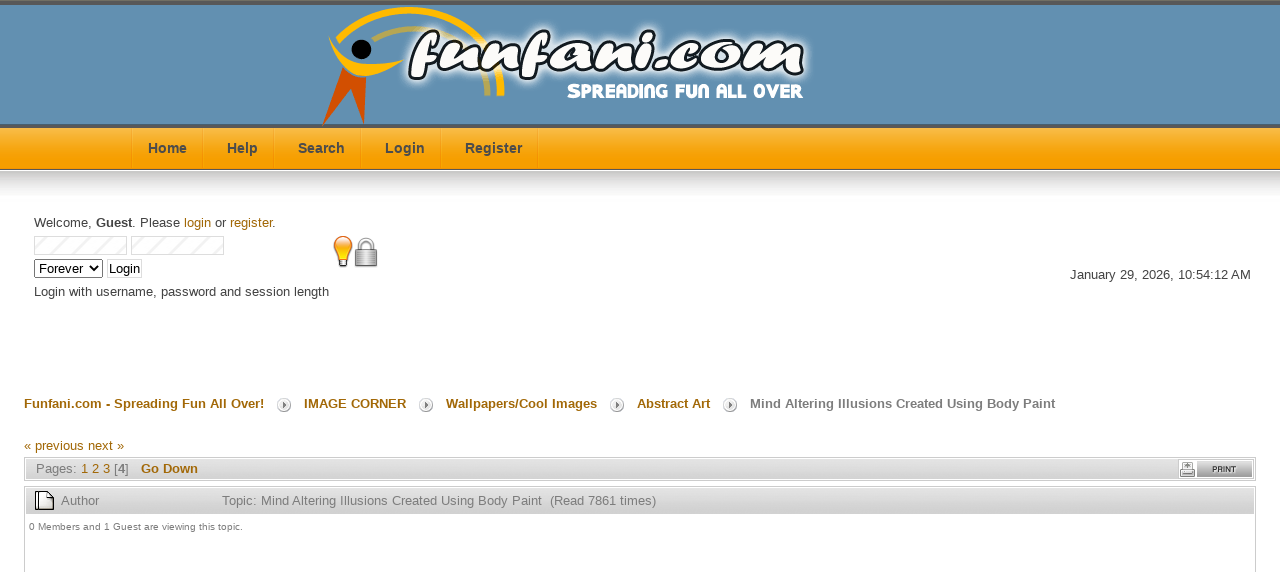

--- FILE ---
content_type: text/html; charset=ISO-8859-1
request_url: https://www.funfani.com/abstract-art/mind-altering-illusions-created-using-body-paint-t34751.18.html
body_size: 6243
content:
<!DOCTYPE html PUBLIC "-//W3C//DTD XHTML 1.0 Transitional//EN" "http://www.w3.org/TR/xhtml1/DTD/xhtml1-transitional.dtd">
<html xmlns="http://www.w3.org/1999/xhtml">
	<head>
	<meta http-equiv="Content-Type" content="text/html; charset=ISO-8859-1" />
	<meta name="description" content="Mind Altering Illusions Created Using Body Paint" />
	<meta name="keywords" content="PHP, MySQL, bulletin, board, free, open, source, smf, simple, machines, forum" />
	<script language="JavaScript" type="text/javascript" src="https://www.funfani.com/Themes/default/script.js?fin11"></script>
	<script language="JavaScript" type="text/javascript">
		var smf_theme_url = "https://www.funfani.com/Themes/smf_famouspadexx008";
		var smf_images_url = "https://www.funfani.com/Themes/smf_famouspadexx008/images";
		var smf_scripturl = "https://www.funfani.com/index.php";
		var smf_iso_case_folding = false;
		var smf_charset = "ISO-8859-1";
	</script>
	<title>Mind Altering Illusions Created Using Body Paint</title>
	<link rel="stylesheet" type="text/css" href="https://www.funfani.com/Themes/smf_famouspadexx008/style.css?fin11" />
	<link rel="stylesheet" type="text/css" href="https://www.funfani.com/Themes/default/print.css?fin11" media="print" />
	<link rel="help" href="https://www.funfani.com/index.php?action=help" target="_blank" />
	<link rel="search" href="https://www.funfani.com/index.php?action=search" />
	<link rel="contents" href="https://www.funfani.com/index.php" />
	<link rel="alternate" type="application/rss+xml" title="Funfani.com - Spreading Fun All Over! - RSS" href="https://www.funfani.com/index.php?type=rss;action=.xml" />
	<link rel="prev" href="https://www.funfani.com/index.php?topic=34751.0;prev_next=prev" />
	<link rel="next" href="https://www.funfani.com/index.php?topic=34751.0;prev_next=next" />
	<link rel="index" href="https://www.funfani.com/index.php?board=101.0" />
				<link rel="icon" href="https://www.funfani.com/in.ico" type="image/vnd.microsoft.icon" />

	<script language="JavaScript" type="text/javascript">
		var current_header = false;

		function shrinkHeader(mode)
		{
			document.cookie = "upshrink=" + (mode ? 1 : 0);
			document.getElementById("upshrink").src = smf_images_url + (mode ? "/upshrink2.gif" : "/upshrink.gif");

			document.getElementById("upshrinkHeader").style.display = mode ? "none" : "";
			document.getElementById("upshrinkHeader2").style.display = mode ? "none" : "";

			current_header = mode;
		}
	</script>
		<script language="JavaScript" type="text/javascript">
			var current_header_ic = false;

			function shrinkHeaderIC(mode)
			{
				document.cookie = "upshrinkIC=" + (mode ? 1 : 0);
				document.getElementById("upshrink_ic").src = smf_images_url + (mode ? "/expand.gif" : "/collapse.gif");

				document.getElementById("upshrinkHeaderIC").style.display = mode ? "none" : "";

				current_header_ic = mode;
			}
		</script>
</head>
<body id="page_bg">

				<div id="header">
					<div id="logo-bg"></div>
				</div>
		<div id="toolbar">
					<div id="nav">
						
	<ul><li><a href="https://www.funfani.com/index.php">Home</a></li><li><a href="https://www.funfani.com/index.php?action=help">Help</a></li><li><a href="https://www.funfani.com/index.php?action=search">Search</a></li><li><a href="https://www.funfani.com/index.php?action=login">Login</a></li><li><a href="https://www.funfani.com/index.php?action=register">Register</a></li></ul>
					</div>
				</div>
				<div id="nav-bg"></div>		
		<div id="mainbody">
				
	<div id="shadow-l">
	<div id="shadow-r">
		<div id="wrapper">
		
				<div id="showcase">
	    			
   <div class="userinfo">	
							Welcome, <b>Guest</b>. Please <a href="https://www.funfani.com/index.php?action=login">login</a> or <a href="https://www.funfani.com/index.php?action=register">register</a>.
							<script language="JavaScript" type="text/javascript" src="https://www.funfani.com/Themes/default/sha1.js"></script>

							<form action="https://www.funfani.com/index.php?action=login2" method="post" accept-charset="ISO-8859-1" style="margin: 4px 0;" onsubmit="hashLoginPassword(this, 'b63296a1dae281191b61eb6de8d1f2e9');">
									<input type="text" name="user" style="margin-bottom: 4px;" size="10" />
									<input type="password" name="passwrd" style="margin-bottom: 4px;" size="10" /><br />
									<select name="cookielength">
										<option value="60">1 Hour</option>
										<option value="1440">1 Day</option>
										<option value="10080">1 Week</option>
										<option value="43200">1 Month</option>
										<option value="-1" selected="selected">Forever</option>
									</select>
									<input  class="sin" type="submit" value="Login" />

									<input type="hidden" name="hash_passwrd" value="" />
					</form>Login with username, password and session length<br /><br />	</div>  <br><br><div class="searchfield">

							<input type="hidden" name="topic" value="34751" />
					<br />					
					</b><!-- BEGIN STANDARD TAG - 468 x 60 - funfani.com: Run-of-site - DO NOT MODIFY -->

<!-- END TAG -->

January 29, 2026, 10:54:12 AM
							</div>
							<div class="clr"></div>
  
				 </div>
<a name="top"></a>
<a name="msg279672"></a>
<div><span class="pathway"><a href="https://www.funfani.com/index.php" class="pathway">Funfani.com - Spreading Fun All Over!</a><img src="https://www.funfani.com/Themes/smf_famouspadexx008/images/arrow.png" style="margin: 0 12px 0 12px" alt="" /><a href="https://www.funfani.com/index.php#13" class="pathway">IMAGE CORNER</a><img src="https://www.funfani.com/Themes/smf_famouspadexx008/images/arrow.png" style="margin: 0 12px 0 12px" alt="" /><a href="https://www.funfani.com/index.php?board=9.0" class="pathway">Wallpapers/Cool Images</a><img src="https://www.funfani.com/Themes/smf_famouspadexx008/images/arrow.png" style="margin: 0 12px 0 12px" alt="" /><a href="https://www.funfani.com/index.php?board=101.0" class="pathway">Abstract Art</a><img src="https://www.funfani.com/Themes/smf_famouspadexx008/images/arrow.png" style="margin: 0 12px 0 12px" alt="" />Mind Altering Illusions Created Using Body Paint</span></div>
<div class="nav" style="margin-bottom: 2px;"> <a href="https://www.funfani.com/index.php?topic=34751.0;prev_next=prev#new">&laquo; previous</a> <a href="https://www.funfani.com/index.php?topic=34751.0;prev_next=next#new">next &raquo;</a></div>
<table width="100%" cellpadding="0" cellspacing="0" border="0" class="tborder" style="margin-bottom:5px;">
	<tr class="catbg">
		<td class="middletext">Pages: <a class="navPages" href="https://www.funfani.com/index.php?topic=34751.0">1</a> <a class="navPages" href="https://www.funfani.com/index.php?topic=34751.6">2</a> <a class="navPages" href="https://www.funfani.com/index.php?topic=34751.12">3</a> [<b>4</b>]   &nbsp;&nbsp;<a href="#lastPost"><b>Go Down</b></a></td>
		<td align="right" class="postbuttons">
			
			<table cellpadding="0" cellspacing="0">
				<tr>
					<td><a href="https://www.funfani.com/index.php?action=printpage;topic=34751.0" target="_blank"><img src="https://www.funfani.com/Themes/smf_famouspadexx008/images/english/print.gif" alt="Print" border="0" /></a></td>
				</tr>
			</table>
		</td>
	</tr>
</table>
<table width="100%" cellpadding="3" cellspacing="0" border="0" class="tborder" style="border-bottom: 0;">
		<tr class="catbg3">
				<td valign="middle" width="2%" style="padding-left: 6px;">
						<img src="https://www.funfani.com/Themes/smf_famouspadexx008/images/topic/hot_post.gif" align="bottom" alt="" />
				</td>
				<td width="13%"> Author</td>
				<td valign="middle" width="85%" style="padding-left: 6px;" id="top_subject">
						Topic: Mind Altering Illusions Created Using Body Paint &nbsp;(Read 7861 times)
				</td>
		</tr>
		<tr>
				<td colspan="3" class="smalltext">0 Members and 1 Guest are viewing this topic.
				</td>
		</tr>
		<tr>
				<td colspan="3" class="smalltext"><script async src="//pagead2.googlesyndication.com/pagead/js/adsbygoogle.js"></script>
<!-- FF Links Resp -->
<ins class="adsbygoogle"
     style="display:block"
     data-ad-client="ca-pub-3201943614171409"
     data-ad-slot="7787497324"
     data-ad-format="link"></ins>
<script>
(adsbygoogle = window.adsbygoogle || []).push({});
</script></td>
		</tr>
</table>
<form action="https://www.funfani.com/index.php?action=quickmod2;topic=34751.18" method="post" accept-charset="ISO-8859-1" name="quickModForm" id="quickModForm" style="margin: 0;" onsubmit="return in_edit_mode == 1 ? modify_save('b63296a1dae281191b61eb6de8d1f2e9') : confirm('Are you sure you want to do this?');">
<table cellpadding="0" cellspacing="0" border="0" width="100%" class="bordercolor">
	<tr><td style="padding: 1px 1px 0 1px;">
		<table width="100%" cellpadding="3" cellspacing="0" border="0">
			<tr><td class="windowbg">
				<table width="100%" cellpadding="5" cellspacing="0" style="table-layout: fixed;">
					<tr>
						<td valign="top" width="16%" rowspan="2" style="overflow: hidden;">
							<b><a href="https://www.funfani.com/index.php?action=profile;u=27" title="View the profile of imran">imran</a></b>
							<div class="smalltext">
								FF Hero<br />
								<img src="https://www.funfani.com/Themes/smf_famouspadexx008/images/star.gif" alt="*" border="0" /><img src="https://www.funfani.com/Themes/smf_famouspadexx008/images/star.gif" alt="*" border="0" /><img src="https://www.funfani.com/Themes/smf_famouspadexx008/images/star.gif" alt="*" border="0" /><img src="https://www.funfani.com/Themes/smf_famouspadexx008/images/star.gif" alt="*" border="0" /><img src="https://www.funfani.com/Themes/smf_famouspadexx008/images/star.gif" alt="*" border="0" /><br />
								<br />
								Karma: 6<br />
								<img src="https://www.funfani.com/Themes/smf_famouspadexx008/images/useroff.gif" alt="Offline" border="0" style="margin-top: 2px;" /><span class="smalltext"> Offline</span><br /><br />
								Posts: 35116<br />
								<br />
								<div style="overflow: auto; width: 100%;"><img src="https://www.funfani.com/avatars/Musicians/U2.jpg" alt="" class="avatar" border="0" /></div><br />
								
								
								
								<br />

<table>
    <tr>
        <td><script type="text/javascript">
    google_ad_client = "ca-pub-3201943614171409";
    google_ad_slot = "4834030926";
    google_ad_width = 160;
    google_ad_height = 600;
</script>
<!-- FF Wide Sky 160x600 -->
<script type="text/javascript"
src="//pagead2.googlesyndication.com/pagead/show_ads.js">
</script>	</td>
           </tr>
</table>


							</div>
						</td>
						<td valign="top" width="85%" height="100%">
							<table width="100%" border="0"><tr>
								<td valign="middle"><a href="https://www.funfani.com/index.php?topic=34751.msg279672#msg279672"><img src="https://www.funfani.com/Themes/smf_famouspadexx008/images/post/xx.gif" alt="" border="0" /></a></td>
								<td valign="middle">
									<div style="font-weight: bold;" id="subject_279672">
										<a href="https://www.funfani.com/index.php?topic=34751.msg279672#msg279672">Re: Mind Altering Illusions Created Using Body Paint</a>
									</div>
									<div class="smalltext">&#171; <b>Reply #18 on:</b> March 15, 2016, 05:41:35 AM &#187;</div></td>
								<td align="right" class="postbuttons">
								</td>
							</tr></table>
							<hr width="100%" size="1" class="hrcolor" />

<table>
    <tr>
        <td><script type="text/javascript">
    google_ad_client = "ca-pub-3201943614171409";
    google_ad_slot = "7814703835";
    google_ad_width = 336;
    google_ad_height = 280;
</script>
<!-- 336x280, created 2/27/09 -->
<script type="text/javascript"
src="//pagead2.googlesyndication.com/pagead/show_ads.js">
</script><script type="text/javascript">
    google_ad_client = "ca-pub-3201943614171409";
    google_ad_slot = "7814703835";
    google_ad_width = 336;
    google_ad_height = 280;
</script>
<!-- 336x280, created 2/27/09 -->
<script type="text/javascript"
src="//pagead2.googlesyndication.com/pagead/show_ads.js">
</script></td>
           </tr>
</table>
							<div class="post"><img src="http://800010.xyz/files/funzug/imgs/creativity/body_paint_illusions_19.jpg" alt="" border="0" /></div>



<script async src="//pagead2.googlesyndication.com/pagead/js/adsbygoogle.js"></script>
<ins class="adsbygoogle"
     style="display:block; text-align:center;"
     data-ad-format="fluid"
     data-ad-layout="in-article"
     data-ad-client="ca-pub-3201943614171409"
     data-ad-slot="9061142938"></ins>
<script>
     (adsbygoogle = window.adsbygoogle || []).push({});
</script><br>

<div id="taboola-below-article-thumbnails"></div><script type="text/javascript" src="https://www.funfani.com/taboola.js"></script>

	
							
						</td>
					</tr>
					<tr>
						<td valign="bottom" class="smalltext" width="85%">
							<table width="100%" border="0" style="table-layout: fixed;"><tr>
								<td colspan="2" class="smalltext" width="100%">
								</td>
							</tr><tr>
								<td valign="bottom" class="smalltext" id="modified_279672">
								</td>
								<td align="right" valign="bottom" class="smalltext">
									<a href="https://www.funfani.com/index.php?action=reporttm;topic=34751.18;msg=279672">Report to moderator</a> &nbsp;
									<img src="https://www.funfani.com/Themes/smf_famouspadexx008/images/ip.gif" alt="" border="0" />
									Logged
								</td>
							</tr></table>
						</td>
					</tr>
				</table>
			</td></tr>
		</table>
	</td></tr>
	<tr><td style="padding: 0 0 1px 0;"></td></tr>
</table>
<a name="lastPost"></a>
<table width="100%" cellpadding="0" cellspacing="0" border="0" class="tborder" style="margin-top:5px;">
	<tr class="catbg">
		<td class="middletext">Pages: <a class="navPages" href="https://www.funfani.com/index.php?topic=34751.0">1</a> <a class="navPages" href="https://www.funfani.com/index.php?topic=34751.6">2</a> <a class="navPages" href="https://www.funfani.com/index.php?topic=34751.12">3</a> [<b>4</b>]   &nbsp;&nbsp;<a href="#top"><b>Go Up</b></a></td>
		<td align="right" class="postbuttons">
			<table cellpadding="0" cellspacing="0">
				<tr>
					<td><a href="https://www.funfani.com/index.php?action=printpage;topic=34751.0" target="_blank"><img src="https://www.funfani.com/Themes/smf_famouspadexx008/images/english/print.gif" alt="Print" border="0" /></a></td>
				</tr>
			</table>
		</td>
	</tr>
</table>
<script language="JavaScript" type="text/javascript" src="https://www.funfani.com/Themes/default/spellcheck.js"></script>
<script language="JavaScript" type="text/javascript" src="https://www.funfani.com/Themes/default/xml_topic.js"></script>
<script language="JavaScript" type="text/javascript"><!-- // --><![CDATA[
	quickReplyCollapsed = true;

	smf_topic = 34751;
	smf_start = 18;
	smf_show_modify = 1;

	// On quick modify, this is what the body will look like.
	var smf_template_body_edit = '<div id="error_box" style="padding: 4px; color: red;"></div><textarea class="editor" name="message" rows="12" style="width: 94%; margin-bottom: 10px;">%body%</textarea><br /><input type="hidden" name="sc" value="b63296a1dae281191b61eb6de8d1f2e9" /><input type="hidden" name="topic" value="34751" /><input type="hidden" name="msg" value="%msg_id%" /><div style="text-align: center;"><input  class="sin" type="submit" name="post" value="Save" onclick="return modify_save(\'b63296a1dae281191b61eb6de8d1f2e9\');" accesskey="s" />&nbsp;&nbsp;<input type="button" value="Spell Check" onclick="spellCheck(\'quickModForm\', \'message\');" />&nbsp;&nbsp;<input type="submit" name="cancel" value="Cancel" onclick="return modify_cancel();" /></div>';

	// And this is the replacement for the subject.
	var smf_template_subject_edit = '<input type="text" name="subject" value="%subject%" size="60" style="width: 99%;"  maxlength="80" />';

	// Restore the message to this after editing.
	var smf_template_body_normal = '%body%';
	var smf_template_subject_normal = '<a href="https://www.funfani.com/index.php?topic=34751.msg%msg_id%#msg%msg_id%">%subject%</a>';
	var smf_template_top_subject = "Topic: %subject% &nbsp;(Read 7861 times)"

	if (window.XMLHttpRequest)
		showModifyButtons();
// ]]></script>
<table border="0" width="100%" cellpadding="0" cellspacing="0" style="margin-bottom: 1ex;">
		<tr>
				<td valign="top" align="right" class="nav"> <a href="https://www.funfani.com/index.php?topic=34751.0;prev_next=prev#new">&laquo; previous</a> <a href="https://www.funfani.com/index.php?topic=34751.0;prev_next=next#new">next &raquo;</a></td>
		</tr>
</table>

<center>
<script async src="//pagead2.googlesyndication.com/pagead/js/adsbygoogle.js"></script>
<ins class="adsbygoogle"
     style="display:block"
     data-ad-format="fluid"
     data-ad-layout="image-side"
     data-ad-layout-key="-fg+5r+6l-ft+4e"
     data-ad-client="ca-pub-3201943614171409"
     data-ad-slot="7630665282"></ins>
<script>
     (adsbygoogle = window.adsbygoogle || []).push({});
</script><br>

<script async src="//pagead2.googlesyndication.com/pagead/js/adsbygoogle.js"></script>
<ins class="adsbygoogle"
     style="display:block"
     data-ad-format="autorelaxed"
     data-ad-client="ca-pub-3201943614171409"
     data-ad-slot="4055301727"></ins>
<script>
     (adsbygoogle = window.adsbygoogle || []).push({});
</script>

<script async src="//pagead2.googlesyndication.com/pagead/js/adsbygoogle.js"></script>
<script>
  (adsbygoogle = window.adsbygoogle || []).push({
    google_ad_client: "ca-pub-3201943614171409",
    enable_page_level_ads: true
  });
</script>

</center>


	<table cellpadding="0" cellspacing="0" border="0">
		<tr>
			<td class="postbuttons"></td>
		</tr>
	</table>
</form>
<div class="tborder"><div class="titlebg2" style="padding: 4px;" align="right">
	<form action="https://www.funfani.com/index.php" method="get" accept-charset="ISO-8859-1" style="padding:0; margin: 0;">
		<span class="smalltext">Jump to:</span>
		<select name="jumpto" id="jumpto" onchange="if (this.selectedIndex > 0 &amp;&amp; this.options[this.selectedIndex].value) window.location.href = smf_scripturl + this.options[this.selectedIndex].value.substr(smf_scripturl.indexOf('?') == -1 || this.options[this.selectedIndex].value.substr(0, 1) != '?' ? 0 : 1);">
			<option value="">Please select a destination:</option>
			<option value="" disabled="disabled">-----------------------------</option>
			<option value="#3">ENTERTAINMENT JUNCTION</option>
			<option value="" disabled="disabled">-----------------------------</option>
			<option value="?board=6.0"> => Jokes / Funny Messages</option>
			<option value="?board=120.0"> ===> Santa Banta Jokes </option>
			<option value="?board=121.0"> ===> Marriage Humor</option>
			<option value="?board=122.0"> ===> Bars Jokes</option>
			<option value="?board=123.0"> ===> Political Jokes</option>
			<option value="?board=125.0"> ===> Medical Jokes</option>
			<option value="?board=126.0"> ===> Computer Technology Jokes</option>
			<option value="?board=128.0"> ===> Sports Jokes</option>
			<option value="?board=129.0"> ===> Personality Jokes</option>
			<option value="?board=131.0"> ===> Lawyers Jokes</option>
			<option value="?board=132.0"> ===> Animal Jokes</option>
			<option value="?board=58.0"> =>  	Funny Pics (Including Strange Pics)</option>
			<option value="?board=49.0"> => Videos</option>
			<option value="?board=50.0"> ===> Funny Videos</option>
			<option value="?board=51.0"> ===> Best Videos Compilation</option>
			<option value="?board=55.0"> ===> Trailers (Movies)</option>
			<option value="?board=56.0"> ===> Sports [Cricket, Football n More]</option>
			<option value="?board=134.0"> ===> Music Videos</option>
			<option value="?board=136.0"> ===> Mixed Videos</option>
			<option value="?board=59.0"> => Games</option>
			<option value="?board=68.0"> ===> Puzzle Games</option>
			<option value="?board=70.0"> ===> Arcade Games</option>
			<option value="?board=71.0"> ===> Kids Games</option>
			<option value="?board=140.0"> ===> Skill Games</option>
			<option value="?board=72.0"> ===> Sports Games</option>
			<option value="?board=73.0"> ===> Shooting Games</option>
			<option value="?board=74.0"> ===> Other Games</option>
			<option value="" disabled="disabled">-----------------------------</option>
			<option value="#13">IMAGE CORNER</option>
			<option value="" disabled="disabled">-----------------------------</option>
			<option value="?board=90.0"> ===> International Celebrities (Male)</option>
			<option value="?board=92.0"> ===> Indian Celebrities (Male)</option>
			<option value="?board=93.0"> ===> Nature / Scenic Beauty</option>
			<option value="?board=94.0"> ===> 3D Graphics</option>
			<option value="?board=96.0"> ===> Car Pictures</option>
			<option value="?board=97.0"> ===> Bike Wallpapers</option>
			<option value="?board=98.0"> ===> Inspirational Wallpapers</option>
			<option value="?board=99.0"> ===> Arts and Paintings</option>
			<option value="?board=100.0"> ===> Babies</option>
			<option value="?board=101.0" selected="selected"> ===> Abstract Art</option>
			<option value="?board=102.0"> ===> Cartoons and Comicality</option>
			<option value="?board=106.0"> ===> Architecture</option>
			<option value="?board=107.0"> ===> Furniture</option>
			<option value="?board=109.0"> ===> Animals and Wildlife</option>
			<option value="?board=105.0"> ===> Miscellaneous</option>
			<option value="?board=137.0"> ===> Technology</option>
			<option value="?board=60.0"> => Greetings &amp; Cards Collection</option>
			<option value="?board=61.0"> => Presentations (Funny, Romantic &amp; Inspirational)</option>
			<option value="" disabled="disabled">-----------------------------</option>
			<option value="#12">COOL STOP</option>
			<option value="" disabled="disabled">-----------------------------</option>
			<option value="?board=46.0"> => Poetry/Shero Shayari</option>
			<option value="?board=47.0"> => Story Time</option>
			<option value="?board=48.0"> => Lyrics</option>
			<option value="?board=64.0"> => Funzug Group Mails</option>
			<option value="?board=28.0"> => SMSssssss</option>
			<option value="" disabled="disabled">-----------------------------</option>
			<option value="#5">LIFE &amp; STYLE</option>
			<option value="" disabled="disabled">-----------------------------</option>
			<option value="?board=65.0"> => Recipe Corner</option>
			<option value="?board=75.0"> ===> Beverages</option>
			<option value="?board=76.0"> ===> Cocktails/Mocktails</option>
			<option value="?board=77.0"> ===> Appetizers</option>
			<option value="?board=78.0"> ===> Soups</option>
			<option value="?board=79.0"> ===> Salads</option>
			<option value="?board=80.0"> ===> Rice</option>
			<option value="?board=81.0"> ===> Indian Breads</option>
			<option value="?board=82.0"> ===> Main Meals</option>
			<option value="?board=83.0"> ===> Desserts</option>
			<option value="?board=84.0"> ===> Bakery</option>
			<option value="?board=85.0"> ===> Recipes for Kids</option>
			<option value="?board=86.0"> ===> Misc</option>
			<option value="?board=87.0"> ===> Non-Vegetarian</option>
			<option value="?board=88.0"> ===> Breakfast Corner</option>
			<option value="?board=17.0"> => Health, Fitness and Nutrition</option>
			<option value="?board=18.0"> => Beauty &amp; Fashion</option>
			<option value="" disabled="disabled">-----------------------------</option>
			<option value="#14">INFORMATION CLUB</option>
			<option value="" disabled="disabled">-----------------------------</option>
			<option value="?board=7.0"> => Informative Zone</option>
			<option value="?board=112.0"> ===> Astrology</option>
			<option value="?board=113.0"> ===> Love and Dating  </option>
			<option value="?board=114.0"> ===> Financial Literacy</option>
			<option value="?board=115.0"> ===> Society</option>
			<option value="?board=116.0"> ===> Places</option>
			<option value="?board=117.0"> ===> Home Sweet Home</option>
			<option value="?board=118.0"> ===> Awareness</option>
			<option value="?board=119.0"> ===> Miscellaneous</option>
			<option value="?board=19.0"> => Technical Tips</option>
			<option value="?board=43.0"> => Interview Tips / Job Tips</option>
			<option value="" disabled="disabled">-----------------------------</option>
			<option value="#11">INTERACTIVE ZONE</option>
			<option value="" disabled="disabled">-----------------------------</option>
			<option value="?board=11.0"> => Introduce Yourself Here</option>
			<option value="?board=3.0"> => General Discussion/ Chit Chat</option>
			<option value="?board=45.0"> => The Fun Zone</option>
			<option value="?board=139.0"> => Puzzle Zone</option>
			<option value="?board=4.0"> => Polls Corner</option>
			<option value="?board=67.0"> => Share your Problems Section</option>
			<option value="" disabled="disabled">-----------------------------</option>
			<option value="#15">DOWNLOADS AREA</option>
			<option value="" disabled="disabled">-----------------------------</option>
			<option value="?board=25.0"> => Mobile RingTones</option>
			<option value="?board=110.0"> => Games</option>
			<option value="" disabled="disabled">-----------------------------</option>
			<option value="#9">GENERALLY GENERAL</option>
			<option value="" disabled="disabled">-----------------------------</option>
			<option value="?board=66.0"> => News / Announcements / Requests / Suggestions</option>
			<option value="?board=33.0"> ===> Requests / Ask Questions</option>
			<option value="?board=1.0"> ===> Site Announcements</option>
		</select>&nbsp;
		<input type="button" value="go" onclick="if (this.form.jumpto.options[this.form.jumpto.selectedIndex].value) window.location.href = 'https://www.funfani.com/index.php' + this.form.jumpto.options[this.form.jumpto.selectedIndex].value;" />
	</form>
</div></div><br />
 <form action="https://www.funfani.com/index.php?action=spellcheck" method="post" accept-charset="ISO-8859-1" name="spell_form" id="spell_form" target="spellWindow"><input type="hidden" name="spellstring" value="" /></form>
			
		</div>
   </div>
	</div>
</div>
<div id="wrapper">
</div><div id="footer">Copyright © 2009-2023 Funfani.com. All Rights Reserved. Powered by <a href="https://www.technoworldinc.com" target="_blank">TechnoWorldInc.com</a><br/>
		<span class="smalltext" style="display: inline; visibility: visible; font-family: Verdana, Arial, sans-serif;"><a href="http://www.simplemachines.org/" title="Simple Machines Forum" target="_blank">Powered by SMF 1.1.8</a> | 
<a href="http://www.simplemachines.org/about/copyright.php" title="Free Forum Software" target="_blank">SMF &copy; 2006-2008, Simple Machines LLC</a>
		</span>
	</div>
	<div id="footer2"><br/><center><!-- BEGIN STANDARD TAG - 728 x 90 - funfani: Run-of-site - DO NOT MODIFY -->

<!-- END TAG -->

<script src="https://www.funfani.com/ganalytics.js"></script>

<script type="text/javascript" src="https://www.funfani.com/taboola_loader1.js"></script>
<script type="text/javascript" src="https://www.funfani.com/taboola_loader2.js"></script>

<script type="text/javascript">
var infolinks_pid = 12232;
var infolinks_wsid = 6;
</script>
<script type="text/javascript" src="//resources.infolinks.com/js/infolinks_main.js"></script>


</center></div>
	<div id="ajax_in_progress" style="display: none;">Loading...</div>
<script defer src="https://static.cloudflareinsights.com/beacon.min.js/vcd15cbe7772f49c399c6a5babf22c1241717689176015" integrity="sha512-ZpsOmlRQV6y907TI0dKBHq9Md29nnaEIPlkf84rnaERnq6zvWvPUqr2ft8M1aS28oN72PdrCzSjY4U6VaAw1EQ==" data-cf-beacon='{"version":"2024.11.0","token":"6286ad5f71cb4372925b231abc1c4306","r":1,"server_timing":{"name":{"cfCacheStatus":true,"cfEdge":true,"cfExtPri":true,"cfL4":true,"cfOrigin":true,"cfSpeedBrain":true},"location_startswith":null}}' crossorigin="anonymous"></script>
</body></html>

--- FILE ---
content_type: text/html; charset=utf-8
request_url: https://www.google.com/recaptcha/api2/aframe
body_size: 266
content:
<!DOCTYPE HTML><html><head><meta http-equiv="content-type" content="text/html; charset=UTF-8"></head><body><script nonce="iVSp-HYEt9j9QlFEdy1Iag">/** Anti-fraud and anti-abuse applications only. See google.com/recaptcha */ try{var clients={'sodar':'https://pagead2.googlesyndication.com/pagead/sodar?'};window.addEventListener("message",function(a){try{if(a.source===window.parent){var b=JSON.parse(a.data);var c=clients[b['id']];if(c){var d=document.createElement('img');d.src=c+b['params']+'&rc='+(localStorage.getItem("rc::a")?sessionStorage.getItem("rc::b"):"");window.document.body.appendChild(d);sessionStorage.setItem("rc::e",parseInt(sessionStorage.getItem("rc::e")||0)+1);localStorage.setItem("rc::h",'1769705656850');}}}catch(b){}});window.parent.postMessage("_grecaptcha_ready", "*");}catch(b){}</script></body></html>

--- FILE ---
content_type: text/css
request_url: https://www.funfani.com/Themes/smf_famouspadexx008/style.css?fin11
body_size: 2531
content:
html {



  height: 100%;



  margin: 0px 0px 0px 0px;



}







body {



	margin: 0px 0px 0px 0px;



	padding: 0;



}







/** template layout stuff **/







#page_bg {



	height: 100%; 



	padding: 0;



	margin: 0px 0px 0px 0px;



	background: #fff url(images/bg.png) repeat;



}







#wrapper {



	margin: 0 auto;



	position: relative;



	width: 98%;



	



}







#shadow-l {



	background: url(images/shadow-l.png) 0 0 repeat-y;



	padding-left: 6px;



	position: relative;



}







#shadow-r {



	background: url(images/shadow-r.png) 100% 0 repeat-y;



	padding-right: 6px;



	position: relative;



}







#nav-bg {



	margin: 0;



	height:	34px;



	background: #fff url(images/nav-bg.png) 0 repeat-x;



}



/* IE hack */



* html #shadow-l {



	float: left;



}







* html #shadow-r {



	float: right;



}



/* END IE hack */







#mainbody {



	margin: 0;



	padding: 0 5px 0 5px;



	background: #ffffff;



}







p {



  margin-top: 0;



  margin-bottom: 5px;



}







/* No image should have a border when linked */



a img{



border: 0;



}



/* A quote, perhaps from another post. */



.quote



{



	color: #000000;



	background-color: #D7DAEC;



	border: 1px solid #000000;



	margin: 1px;



	padding: 1px;



	font-size: x-normal;



	line-height: 1.4em;



}







/* A code block - maybe even PHP ;). */



.code



{



	color: #000000;



	background-color: #dddddd;



	font-family: "courier new", "times new roman", monospace;



	font-size: x-normal;



	line-height: 1.3em;



	/* Put a nice border around it. */



	border: 1px solid #000000;



	margin: 1px auto 1px auto;



	padding: 1px;



	width: 99%;



	/* Don't wrap its contents, and show scrollbars. */



	white-space: nowrap;



	overflow: auto;



	/* Stop after about 24 lines, and just show a scrollbar. */



	max-height: 24em;



}







/* The "Quote:" and "Code:" header parts... */



.quoteheader, .codeheader



{



	color: #000000;



	text-decoration: none;



	font-style: normal;



	font-weight: bold;



	font-size: x-normal;



	line-height: 1.2em;



}







/* Generally, those [?] icons.  This makes your cursor a help icon. */



.help



{



	cursor: help;



}







/* The main post box - this makes it as wide as possible. */



.editor



{



	width: 96%;



}







/* Highlighted text - such as search results. */



.highlight



{



	background-color: yellow;



	font-weight: bold;



	color: black;



}







/* Alternating backgrounds for posts, and several other sections of the forum. */



.windowbg, tr.windowbg td



{



	padding: 5px;



	background: #EEE;



	border-bottom: 1px solid #eee;



}



.windowbg2,tr.windowbg2 td



{



	padding: 5px;



	background: #fcfcfc;



	border-bottom: 1px solid #eee;



}



.windowbg3,tr.windowbg3 td



{



	padding: 5px;



	background: #f0f0f0;



}







/* the today container in calendar */



.calendar_today



{



}







/* These are used primarily for titles, but also for headers (the row that says what everything in the table is.) */



table.nopad .titlebg, tr.titlebg th, tr.titlebg td, .titlebg2, tr.titlebg2 th, tr.titlebg2 td, tr td.titlebg



{



	font-size: 100%;



	font-weight: bold;



	padding: 4px;



}



.titlebg, .titlebg a:link, .titlebg a:visited



{



}







.titlebg a:hover



{



}



/* same as titlebg, but used where bold text is not needed */



.titlebg2 a:link, .titlebg2 a:visited



{



}







.titlebg2 a:hover



{



}



.titlebg, .titlebg2{



	background: #DDD;



}



/* This is used for tables that have a grid/border background color (such as the topic listing.) */



.bordercolor



{



  border: 1px solid #CCC;



}







/* This is used on tables that should just have a border around them. */



.tborder



{



  border: 1px solid #CCC;



  padding: 1px;



}







.catbg, .catbg2, .catbg3{



	background: #efefef url(images/cat-bg.png) 0 -10px repeat-x;



	border-bottom: 2px solid #CCC;



}



/* Default font sizes: small (8pt), normal (10pt), and large (14pt). */



.smalltext



{



	font-size: x-small;



	font-family: verdana, sans-serif;



}



.middletext



{



  line-height: 18px;



  text-indent: 10px;



}



.normaltext



{



	font-size: small;



}



.largetext



{



	font-size: large;



}











/* Posts and personal messages displayed throughout the forum. */



.post, .personalmessage



{



	width: 100%;



	overflow: auto;



	line-height: 1.3em;



}







/* All the signatures used in the forum.  If your forum users use Mozilla, Opera, or Safari, you might add max-height here ;). */



.signature



{



	width: 100%;



	overflow: auto;



	padding-bottom: 3px;



	line-height: 1.3em;



}







/* Sometimes there will be an error when you post */



.error{



color: red;



}







/* header */



#header {



	position: relative;



	height: 128px;



	overflow: hidden;



	background: #fff url(images/header-bg.png) repeat-x;



}





#logo-bg, #logo-bg a {



	width: 100%;



	height: 128px;



	background: url(images/logo.png) no-repeat;



	background-position:center;



	color: #fff;



	font-family: Trebuchet MS, Helvetica, sans-serif;



	font-size: 24px;



	line-height: 24px;



	font-weight: bold;



}







#logo, #logo a {



	width:100%;



	height: 128px;



	color: #fff;



	font-family: Arial, Helvetica, sans-serif;



	font-size: 24px;



	line-height: 24px;



	font-weight: bold;



}







#news {



	float:inherit;



	height: 45px;



	margin: 25px 45px 5px 5px;



	color: #506a7c;



}







/* the usercenter (login / avatar "quick user links") */



#useropts



{



	margin: 0 50px 0 0;



	list-style: none;



	padding: 0;



}







.avatar_t



{



	height: 65px;



	width: 65px;



	border: none;



}







div.profile_info {



  margin-left: 80px;



}







td.smalltext {



	font-weight: normal;



}







/* toolbar */







#toolbar {

	position:relative;

	

	margin: 0px auto;

	

	padding: 0;



	height: 41px;



	background: url(images/toolbar-bg.png) repeat-x;





}







/* menu */



#nav {

	width: 80%;



	overflow: hidden;



	position:relative;



	margin: 0px auto;	

	

	padding: 0;



	height: 41px;



	background: url(images/toolbar-div.png) 0 0 no-repeat;







}







#nav ul {



	padding: 0;



	margin: 0;



}







#nav li {



	margin: 0;



	padding: 0;



	float: left;



	display: block;



}







#nav a {



	color: #4c4c4c;



	text-decoration: none;



	cursor: pointer;



	font-weight: bold;



	background: url(images/toolbar-bg.png) repeat-x;







}







#nav li a {



	display: block;



	float: left;



	height: 41px;



	line-height: 41px;



	padding: 0px 20px 0 20px;



	color: #4c4c4c;



	background: url(images/toolbar-div.png) 100% 0 no-repeat;



}







#nav a:hover {



	color: #fff;



	background: url(images/hover-bg.png);



}







#nav a:active {



	color: #4c4c4c;



}







/* showcase */







#showcase {



	background: #fff;



	color: #444;



	padding: 0;



	margin: 0;



}







#showcase ul {



	list-style: none;



	margin: 0;



	padding: 0;



}







#showcase li {



		border-bottom: 1px dotted #b7bbc7;



		padding-bottom: 0;



		margin-bottom: 2px;



}







.userinfo {



	background: #fff url(images/showcase-bgl.png) 100% 0 no-repeat;



	width: 350px;



	float: left;



	padding: 10px 0 10px 10px;



}







.searchfield {



	position: relative;



	background: url(images/news-bg.png) no-repeat;



	width: 450px;



	height: 140px;



	float: right;



	text-align: right;



	padding: 5px 5px 5px 5px;







}







/* footer (smf copyright) */







#footer {



	margin: 0;



	background: url(images/footer-bg.png) repeat-x;



	width: 100%;



	height: 50px;



	color: #f59d0a;



	text-align: center;



}





#footer a {



  color: #f59d0a;



}







#footer a:hover {



	color: #f59d0a;



}







/* footer2 */







#footer2 {



	background: url(images/footer2.png) repeat-x;



	width: 100%;



	height: 119px;



	text-align: center;



	color: #cccccc;



}







span.pathway {



	display: block;



	height: 30px;



	line-height: 16px;



	vertical-align: middle;



	margin-top: 5px;



	margin-bottom: 10px;



	font-weight: bold;



}







span.pathway img {



	margin: 0px 10px;



	vertical-align: middle;



}







div#pathway {



	margin-top: 5px;



	margin-bottom: 10px;



	padding-left: 8px;



}







fieldset {



	border: 0;



	padding: 5px 0;



}







/*** fonts ***/



body {



	line-height: 150%;

	font-family: "Trebuchet MS", Tahoma, Arial, sans-serif;

	color: #7d7d7d;

	font-size: 13px;



}







a {



	color: #a26807;

	text-decoration: none;

}







a:hover {



	color: #f59d0a;

	text-decoration: underline;

}







.small,



.modifydate,



.createdate,



div.mosimage_caption {



	font-size: 100%;



}







#nav a,



#inset a {



	font-size: 110%;



}











/* font family */



#nav,



span.pathway,



.small,



.createdate,



.modifydate,



#inset {



	font-family: Arial, Helvetica, sans-serif;



	font-weight: bold;



}







a:link,



a:visited {



	text-decoration: none;



}







a:hover {



	text-decoration: none;



}







/* headings */







h1 {



	padding-bottom: 5px;



}







h2 {



   padding-bottom: 5px;



}







h3 { 



   padding-bottom: 0px;



}







h4 {



	 padding-bottom: 5px;



}







.small {



	font-weight: bold;



	color: #999;



}







.modifydate {



	height: 20px;



	vertical-align: bottom;



	font-weight: bold;



	color: #999;



}







.createdate {



	height: 20px;



	vertical-align: top;



	font-weight: bold;



	vertical-align: top;



	padding-bottom: 5px;



	padding-top: 0px;



	color: #999;



}







.clr {



	clear: both;



}







form {



	border: 0;



	margin: 0;



	padding: 0;



}



form input {

	border: #dddddd solid 1px;

	padding: 1px;

	background:url(images/bg_form.png) repeat-x top center;

}



form input.sin {

	background:#fff;

	}

/* The AJAX notifier */



#ajax_in_progress



{



	background: #32CD32;



	color: white;



	text-align: center;



	font-weight: bold;



	font-size: 18pt;



	padding: 3px;



	width: 100%;



	position: fixed;



	top: 0;



	left: 0;



}



